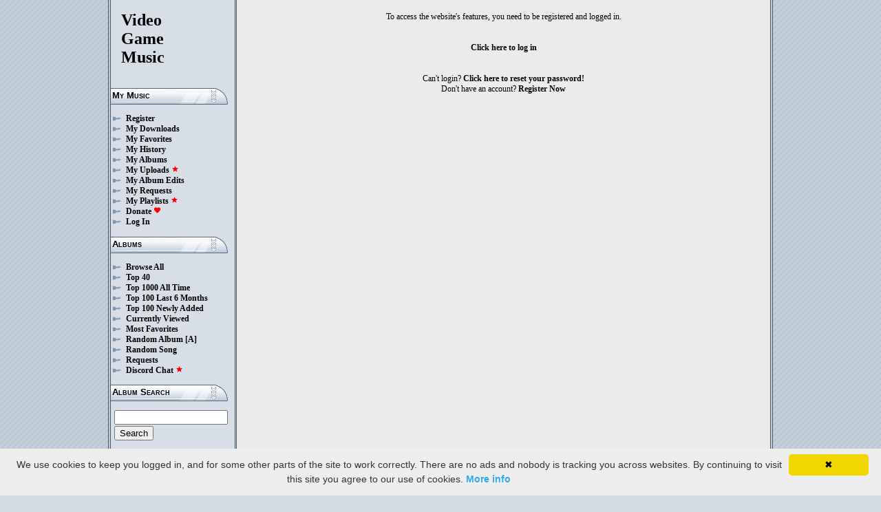

--- FILE ---
content_type: text/html; charset=UTF-8
request_url: https://downloads.khinsider.com/cp/add_album/22834
body_size: 11762
content:

<!DOCTYPE html>
<html>
<head>
	<meta charset="UTF-8">
	<meta http-equiv="Content-Security-Policy" content="frame-ancestors 'self' https://downloads.khinsider.com">
				<meta name="description" content="Video Game Music MP3 & lossless downloads">
	    	<meta name="keywords" content="video, game, music, media, mp3">
	<meta name="robots" content="index, follow">
	<script src="https://ajax.googleapis.com/ajax/libs/jquery/3.1.0/jquery.min.js"></script>
	<script src="//cdn.jsdelivr.net/jquery.cookie/1.4.1/jquery.cookie.min.js"></script>
        <link rel="stylesheet" href="https://ajax.googleapis.com/ajax/libs/jqueryui/1.13.2/themes/smoothness/jquery-ui.css">
        <script src="https://ajax.googleapis.com/ajax/libs/jqueryui/1.13.2/jquery-ui.min.js"></script>

	<link rel="shortcut icon" href="/images/favicon.ico">
	<link rel="stylesheet" type="text/css" href="/images/style_main_20251110.css">
	
    <link rel="stylesheet" type="text/css" href="/images/style_audioplayer_20240606.css" />
	
    <link href="https://fonts.googleapis.com/icon?family=Material+Icons" rel="stylesheet">

	<!-- Global site tag (gtag.js) - Google Analytics -->
	<script async src="https://www.googletagmanager.com/gtag/js?id=G-C2PLQ6T0CQ"></script>
	<script>
	  window.dataLayer = window.dataLayer || [];
	  function gtag(){dataLayer.push(arguments);}
	  gtag('js', new Date());

	  gtag('config', 'G-C2PLQ6T0CQ');
	</script>
<title>Please Log In
</title>
</head>
<body>
<div id="container">
	<div id="leftColumn">
		<a href="/"><h1>Video<br>Game<br>Music</h1></a>
		<h3>My Music</h3>
		<ul>
			<li><a href="/forums/index.php?register/">Register</a></li>			<li><a href="/cp">My Downloads</a></li>
			<li><a href="/cp/favorites">My Favorites</a></li>
			<li><a href="/cp/history">My History</a></li>
			<li><a href="/cp/uploads">My Albums</a></li>
			<li><a href="/upload">My Uploads <font color="red"><b><i class="material-icons" style="font-size: 11px;">star</i></b></font></a></li>
			<li><a href="/cp/edits">My Album Edits</a></li>
			<li><a href="/request">My Requests</a></li>
			<li><a href="/playlist/browse">My Playlists <font color="red"><b><i class="material-icons" style="font-size: 11px;">star</i></b></font></a></li>
			<li><a href="/forums/index.php?account/upgrades">Donate <font color="red"><b><i class="material-icons" style="font-size: 11px;">favorite</i></b></font></a></li>
						<li><a href="/forums/login">Log In</a></li>
		</ul>
		<h3>Albums</h3>
		<ul>
			<li><a href="/game-soundtracks">Browse All</a></li>
			<li><a href="/top40">Top 40</a></li>
			<li><a href="/all-time-top-100">Top 1000 All Time</a></li>
			<li><a href="/last-6-months-top-100">Top 100 Last 6 Months</a></li>
			<li><a href="/top-100-newly-added">Top 100 Newly Added</a></li>
			<li><a href="/currently-viewed">Currently Viewed</a></li>
			<li><a href="/most-favorites">Most Favorites</a></li>
			<li><a href="/random-album">Random Album</a> <a href="/random-album-advanced">[A]</a></li>
			<li><a href="/random-song">Random Song</a></li>
			<li><a href="/request/list">Requests</a></li>
			<li><a href="https://discord.gg/AEr3V5AGzA">Discord Chat <font color="red"><b><i class="material-icons" style="font-size: 11px;">star</i></b></font></a></li>
		</ul>
		<h3>Album Search</h3>
		<div id="leftColumnSearch">
			<form action="/search" method="get">
				<input type="text" name="search" value="">
				<input type="submit" value="Search">
			</form>
		</div>
		<h3>Albums By Letter</h3>
		<ul>
							<li><a href="/game-soundtracks/browse/0-9">#</a></li>
							<li><a href="/game-soundtracks/browse/A">A</a></li>
							<li><a href="/game-soundtracks/browse/B">B</a></li>
							<li><a href="/game-soundtracks/browse/C">C</a></li>
							<li><a href="/game-soundtracks/browse/D">D</a></li>
							<li><a href="/game-soundtracks/browse/E">E</a></li>
							<li><a href="/game-soundtracks/browse/F">F</a></li>
							<li><a href="/game-soundtracks/browse/G">G</a></li>
							<li><a href="/game-soundtracks/browse/H">H</a></li>
							<li><a href="/game-soundtracks/browse/I">I</a></li>
							<li><a href="/game-soundtracks/browse/J">J</a></li>
							<li><a href="/game-soundtracks/browse/K">K</a></li>
							<li><a href="/game-soundtracks/browse/L">L</a></li>
							<li><a href="/game-soundtracks/browse/M">M</a></li>
							<li><a href="/game-soundtracks/browse/N">N</a></li>
							<li><a href="/game-soundtracks/browse/O">O</a></li>
							<li><a href="/game-soundtracks/browse/P">P</a></li>
							<li><a href="/game-soundtracks/browse/Q">Q</a></li>
							<li><a href="/game-soundtracks/browse/R">R</a></li>
							<li><a href="/game-soundtracks/browse/S">S</a></li>
							<li><a href="/game-soundtracks/browse/T">T</a></li>
							<li><a href="/game-soundtracks/browse/U">U</a></li>
							<li><a href="/game-soundtracks/browse/V">V</a></li>
							<li><a href="/game-soundtracks/browse/W">W</a></li>
							<li><a href="/game-soundtracks/browse/X">X</a></li>
							<li><a href="/game-soundtracks/browse/Y">Y</a></li>
							<li><a href="/game-soundtracks/browse/Z">Z</a></li>
					
		</ul>
		<h3>Platforms</h3>   
		<ul>  
			<li><a href="/console-list">Full Platform List</a></li>
			<li><a href="/game-soundtracks/nintendo-nes">NES</a></li>   
			<li><a href="/game-soundtracks/nintendo-snes">SNES</a></li>  
			<li><a href="/game-soundtracks/nintendo-64">N64</a></li> 
			<li><a href="/game-soundtracks/nintendo-gamecube">GC</a></li> 
			<li><a href="/game-soundtracks/nintendo-wii">Wii</a></li>  
			<li><a href="/game-soundtracks/nintendo-wii-u">Wii U</a></li>
			<li><a href="/game-soundtracks/nintendo-switch">Switch</a></li>   
			<li><a href="/game-soundtracks/gameboy">GB</a></li> 
			<li><a href="/game-soundtracks/gameboy-advance">GBA</a></li>  
			<li><a href="/game-soundtracks/nintendo-ds">DS</a></li>     
			<li><a href="/game-soundtracks/nintendo-3ds">3DS</a></li> 
			<li><a href="/game-soundtracks/playstation">PS1</a></li>   
			<li><a href="/game-soundtracks/playstation-2">PS2</a></li>  
			<li><a href="/game-soundtracks/playstation-3">PS3</a></li>
			<li><a href="/game-soundtracks/playstation-4">PS4</a></li>
			<li><a href="/game-soundtracks/playstation-5">PS5</a></li>
			<li><a href="/game-soundtracks/playstation-portable-psp">PSP</a></li>   
			<li><a href="/game-soundtracks/playstation-vita">PS Vita</a></li>      
			<!--  
			<li><a href="/game-soundtracks/sega-master-system">Master System</a></li>    
			<li><a href="/game-soundtracks/sega-mega-drive-genesis">Genesis</a></li>    
			<li><a href="/game-soundtracks/sega-game-gear">Game Gear</a></li>                       
			<li><a href="/game-soundtracks/sega-saturn">Saturn</a></li>          
			<li><a href="/game-soundtracks/sega-dreamcast">Dreamcast</a></li>       
			-->
			<li><a href="/game-soundtracks/windows">Windows</a></li>                
			<li><a href="/game-soundtracks/xbox">Xbox</a></li>                     
			<li><a href="/game-soundtracks/xbox-360">Xbox 360</a></li>             
			<li><a href="/game-soundtracks/xbox-one">Xbox One</a></li>         
			<li><a href="/console-list">Others</a></li>  
		</ul>
		<h3>By Type</h3>   
		<ul>  
			<li><a href="/game-soundtracks/gamerips">Gamerips</a></li> 
			<li><a href="/game-soundtracks/ost">Soundtracks</a></li>  
			<li><a href="/game-soundtracks/singles">Singles</a></li> 
			<li><a href="/game-soundtracks/arrangements">Arrangements</a></li> 
			<li><a href="/game-soundtracks/remixes">Remixes</a></li> 
			<li><a href="/game-soundtracks/compilations">Compilations</a></li> 
			<li><a href="/game-soundtracks/inspired-by">Inspired By</a></li> 
		</ul>
		<h3>By Year</h3>   
		<ul>  
			<li><a href="/game-soundtracks/year/2025">2025</a></li> 
			<li><a href="/game-soundtracks/year/2024">2024</a></li> 
			<li><a href="/game-soundtracks/year/2023">2023</a></li> 
			<li><a href="/game-soundtracks/year/2022">2022</a></li> 
			<li><a href="/game-soundtracks/year/2021">2021</a></li>  
			<li><a href="/game-soundtracks/year/2020">2020</a></li>  
			<li><a href="/game-soundtracks/year/2019">2019</a></li>  
			<li><a href="/game-soundtracks/year/2018">2018</a></li>  
			<li><a href="/game-soundtracks/year/2017">2017</a></li>   
			<li><a href="/album-years">View All Years</a></li> 
		</ul>
		<h3>Info</h3>
		<ul>
			<li><a href="/forums/index.php?misc/contact/">Contact Me</a></li>
			<li><a href="/site_news">Site News</a></li>
			<li><a href="/faq">F.A.Q.</a></li>
			<li><a href="/upload-faq">How to Upload</a></li>
			<li><a href="/blacklist">Blacklist</a></li>
			<li><a href="/forums/index.php?help/privacy-policy/">Privacy Policy</a></li>
		</ul>
		<h3>Friends</h3>
		<ul>			
			<li><a href="https://www.zophar.net">Emulators</a></li>
			<li><a href="https://www.khinsider.com" target="_blank">Kingdom Hearts</a></li>
			<li><a href="http://youtube.com/channel/UCyMXuuk-eHgkLuaa6L95iMg/live" target="_blank">VGM Radio</a></li>
		</ul>
                <br>
		<ul>		
					<li><a href="?theme=dark">Dark Mode <font color="red"><b><i class="material-icons" style="font-size: 11px;">star</i></b></font></a></li>			
    		
		</ul>
	</div>
  	<div id="rightColumn">
  		<div id="pageContent"><div class="page">
    <p align="center">To access the website's features, you need to be registered and logged in.
<br><br><br><a href="/forums/login">Click here to log in</a><br><br><br>
Can't login? <a href="/forums/index.php?lost-password/">Click here to reset your password!</a><br>
Don't have an account? <a href="/forums/index.php?register/">Register Now</a>
</p>
<!--
		<form action="/forums/index.php?login/login" method="post" class="block" _lpchecked="1">
		<table border="0" class="index" width="300">
			<tr>
				<td width="50%" align="right">Your name or email address: </td>
				<td width="50%" align="left">
					<input type="text" class="bginput" style="font-size: 11px" name="login" autofocus="autofocus" autocomplete="username">
				</td>
			</tr><tr>
				<td width="50%" align="right">Password: </td>
				<td width="50%" align="left">
					<input type="password" class="bginput" style="font-size: 11px" name="password" value="" autocomplete="current-password">
				</td>
			</tr><tr>  
			</tr><tr>
				<td width="50%" align="right">Remember me? </td>
				<td width="50%" align="left">
					<input type="checkbox" name="remember" value="1" checked="checked">
				</td>
			</tr><tr>
				<td colspan="2" align="center">
					<button type="submit" class="button"><span class="button-text">Log in</span></button>
				</td>
    		</tr><tr>
				<td colspan="2" align="left"><br><br>Can't login? <a href="/forums/index.php?lost-password/">Click here to reset your password!</a><br>Don't have an account? <a href="/forums/index.php?register/">Register Now</a></td>
			</tr>
		</table>                                              
		</form>
-->
</div>

  		</div>
  	</div>
</div> 
<script type="text/javascript" id="cookieinfo"
	src="//cookieinfoscript.com/js/cookieinfo.min.js"
	data-moreinfo="https://downloads.khinsider.com/forums/index.php?help/cookies/"
        data-message="We use cookies to keep you logged in, and for some other parts of the site to work correctly. There are no ads and nobody is tracking you across websites. By continuing to visit this site you agree to our use of cookies."
       >
</script>

</body>
</html>